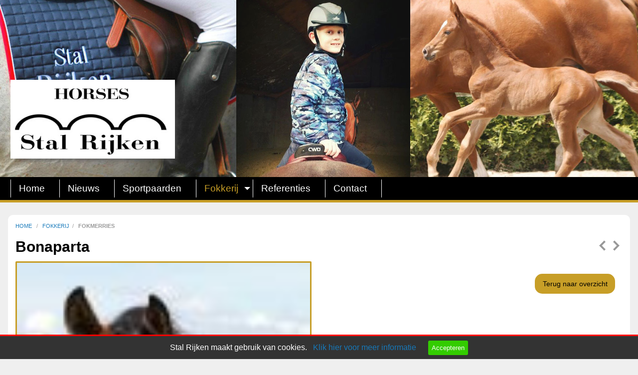

--- FILE ---
content_type: text/html; charset=UTF-8
request_url: https://www.stalrijken.com/nl/fokkerij/fokmerries/bonaparta
body_size: 4265
content:
<!DOCTYPE html PUBLIC "-//W3C//DTD XHTML 1.0 Transitional//EN" "http://www.w3.org/TR/xhtml1/DTD/xhtml1-transitional.dtd">
<html class="no-js" xmlns="http://www.w3.org/1999/xhtml" lang="nl">
<head>
<!-- head_public.html** -->
<title>Fokmerries - Stal Rijken opleiden en paardenfokkerij Lelystad - Bonaparta</title>
<link rel="shortcut icon" href="https://www.stalrijken.com/favicon.ico" type="image/x-icon" />   
<meta http-equiv="Content-Type" content="text/html; charset=UTF-8" />
<meta name="description" content="Bonaparta | FokmerriesWij fokken en leiden paarden op voor de springsport. Onze paarden worden over de hele wereld verkocht, van Europa, Amerika, Azië tot het Midden- Oosten." />
<meta http-equiv="X-UA-Compatible" content="IE=edge,chrome=1" />
<meta name="viewport" content="width=device-width, initial-scale=1.0" />
<meta name="keywords" content="Stal Rijken, Sportpaarden, Springpaarden, hippisch, Paarden, Fokkerij, Stoeterij, Lelystad" />
<meta name="robots" content="index,follow" />
<meta name="language" content="nl" />
<meta property="og:type" content="website" />
<meta property="og:url" content="https://www.stalrijken.com/nl/fokkerij/fokmerries/bonaparta" />
<meta property="og:site_name" content="Endless webdesign" />
<meta property="og:locale" content="nl_NL" />
<meta property="og:image" content="https://www.stalrijken.com/userfiles/products/nl/11/Bonaparta.jpg" />
<meta property="og:title" content="Bonaparta" />
<meta property="og:description" content="Contendro ll x Corleone Merrie, 2006" /> 
<link rel="stylesheet" type="text/css" href="https://www.stalrijken.com/foundation/css/foundation.min.css" />
<link rel="stylesheet" type="text/css" href="https://www.stalrijken.com/style/endless.min.css" />
<link rel="stylesheet" type="text/css" href="https://www.stalrijken.com/style/style.php" />
<link rel="stylesheet" type="text/css" href="https://www.stalrijken.com/plugins/magnific-popup/magnific-popup.min.css"> 
<link rel="stylesheet" type="text/css" href="https://www.stalrijken.com/style/custom.css" />
<link rel="canonical" href="https://www.stalrijken.com/nl/fokkerij/fokmerries/bonaparta">
<link rel="apple-touch-icon" href="/touch-icon-iphone.png">
<link rel="apple-touch-icon" sizes="76x76" href="/touch-icon-ipad.png">
<link rel="apple-touch-icon" sizes="120x120" href="/touch-icon-iphone-retina.png">
<link rel="apple-touch-icon" sizes="152x152" href="/touch-icon-ipad-retina.png">
<script type="text/javascript" src="https://www.stalrijken.com/js/jquery-1.12.0.min.js"></script>
<script type="text/javascript" src="https://www.stalrijken.com/js/endless.min.js"></script>
<script type="text/javascript" src="https://www.stalrijken.com/plugins/magnific-popup/jquery.magnific-popup.min.js"></script>
<!--[if lt IE 9]>
  <script src="//cdnjs.cloudflare.com/ajax/libs/html5shiv/3.6.2/html5shiv.js"></script>
  <script src="//s3.amazonaws.com/nwapi/nwmatcher/nwmatcher-1.2.5-min.js"></script>
  <script src="//html5base.googlecode.com/svn-history/r38/trunk/js/selectivizr-1.0.3b.js"></script>
  <script src="//cdnjs.cloudflare.com/ajax/libs/respond.js/1.1.0/respond.min.js"></script>
<![endif]-->
<style> 
 .sticky-container{
  z-index:999;
 }
 .sticky{
  width:100%;
 }
 body{
  background:transparent !important;
 }
</style>
</head>
<body>
 <div id="wrap">
  <div class="topright_bg"> 
<div class="topright show-for-medium"> 
  </div>
</div>
<div class="header show-for-large">
</div>
<div class="headermedium show-for-medium-only">
</div>
<div class="headersmall show-for-small-only">
</div>  
        <!-- header_image.tpl -->
<style>
#imageFadeIn  {
 /*opacity: 1;
 transition: opacity 3s;*/
    -webkit-transition-property: opacity;
    -webkit-transition-duration: 3s;
}
#imageFadeIn[data-src] {opacity: 0;} 
</style>
        <div style="background:#ffffff;">
   <img id="imageFadeIn" title="empty" alt="empty" src="https://www.stalrijken.com/headers/header_stalrijken2.jpg" data-src="https://www.stalrijken.com/headers/header_stalrijken2.jpg" style="max-width:100%;width:100%;display:block;margin-top:0px;" />
   </div>
<script>
 $(document).ready(function() {  
  [].forEach.call(document.querySelectorAll('img[data-src]'), function(img) {
   img.setAttribute('src', img.getAttribute('data-src'));
   img.onload = function() {
    img.removeAttribute('data-src');
   };
  });
}); 
</script>
    <div id="sticky-boundary">
   <div class="sticky-container" data-sticky-container>
    <div class="sticky" data-sticky data-anchor="sticky-boundary" data-margin-top="0" data-margin-bottom="0" data-options="stickyOn: small;">
     <!-- primary_menu.tpl --> 
<div class="show-for-small-only">
 <div class="title-bar" data-responsive-toggle="t-menu" data-hidefor="medium"><a href="https://www.stalrijken.com/index.php"><img class="logosmall" src="https://www.stalrijken.com/logo.png?1768488196" alt="Home" /></a>
 <button class="menu-icon dark" type="button" data-toggle></button>
 <div class="title-bar-title">Menu</div>
 </div>
    <div class="row">
     <div class="top-bar" id="t-menu">
   <div class="top-bar-left">
    <ul class="vertical small-horizontal menu" data-multi-open="false" data-responsive-menu="accordion medium-dropdown">
     <li><a title="Home" href="https://www.stalrijken.com/home">Home</a>
          </li>
     <li><a title="Nieuws" href="https://www.stalrijken.com/nieuws">Nieuws</a>
          </li>
     <li><a title="Sportpaarden" href="https://www.stalrijken.com/sportpaarden">Sportpaarden</a>
          </li>
     <li><a title="Fokkerij" href="https://www.stalrijken.com/fokkerij/fokmerries" class="active">Fokkerij</a>
      <ul class="submenu menu vertical" data-submenu>
       <li><a title="Fokmerries" href="https://www.stalrijken.com/fokkerij/fokmerries">Fokmerries</a>
               </li>
       <li><a title="Verwachte veulens" href="https://www.stalrijken.com/fokkerij/verwachte_veulens">Verwachte veulens</a>
               </li>
       <li><a title="Veulens" href="https://www.stalrijken.com/fokkerij/veulens">Veulens</a>
               </li>
       <li><a title="Jaarlingen" href="https://www.stalrijken.com/fokkerij/jaarlingen">Jaarlingen</a>
               </li>
       <li><a title="Tweejarigen" href="https://www.stalrijken.com/fokkerij/tweejarigen">Tweejarigen</a>
               </li>
       <li><a title="Driejarigen en ouder" href="https://www.stalrijken.com/fokkerij/driejarigen_en_ouder">Driejarigen en ouder</a>
               </li>
                   </ul>
          </li>
     <li><a title="Referenties" href="https://www.stalrijken.com/referenties">Referenties</a>
          </li>
     <li><a title="Contact" href="https://www.stalrijken.com/contact">Contact</a>
          </li>
    </ul>
   </div>
  </div>
 </div>
</div>
<div class="hide-for-small-only">
 <div class="title-bar ECM_topbar">
  <div class="row-top-bar">
   <div class="top-bar" id="t-menu1">
   <a href="https://www.stalrijken.com/index.php"><img id="logo" class="logo shrink" src="https://www.stalrijken.com/logo.png?1768488196" alt="Home" /></a>
       <div class="top-bar-left">
        <ul class="menu X-menu horizontal medium-dropdown" data-close-on-click-inside="false" data-responsive-menu="accordion medium-dropdown">
       <li class="ECM_toplevel"><a title="Home" href="https://www.stalrijken.com/home" >Home</a>
              </li>
       <li class="ECM_toplevel"><a title="Nieuws" href="https://www.stalrijken.com/nieuws" >Nieuws</a>
              </li>
       <li class="ECM_toplevel"><a title="Sportpaarden" href="https://www.stalrijken.com/sportpaarden" >Sportpaarden</a>
              </li>
       <li class="ECM_toplevel"><a title="Fokkerij" href="https://www.stalrijken.com/fokkerij/fokmerries" class="primary_active">Fokkerij</a>
       <ul class="submenu menu vertical ECM_sublevel" data-submenu>
        <li class="ECM_sublevel"><a title="Fokmerries" href="https://www.stalrijken.com/fokkerij/fokmerries" class="primary_active">Fokmerries</a>
                </li>
        <li class="ECM_sublevel"><a title="Verwachte veulens" href="https://www.stalrijken.com/fokkerij/verwachte_veulens">Verwachte veulens</a>
                </li>
        <li class="ECM_sublevel"><a title="Veulens" href="https://www.stalrijken.com/fokkerij/veulens">Veulens</a>
                </li>
        <li class="ECM_sublevel"><a title="Jaarlingen" href="https://www.stalrijken.com/fokkerij/jaarlingen">Jaarlingen</a>
                </li>
        <li class="ECM_sublevel"><a title="Tweejarigen" href="https://www.stalrijken.com/fokkerij/tweejarigen">Tweejarigen</a>
                </li>
        <li class="ECM_sublevel"><a title="Driejarigen en ouder" href="https://www.stalrijken.com/fokkerij/driejarigen_en_ouder">Driejarigen en ouder</a>
                </li>
                      </ul>
              </li>
       <li class="ECM_toplevel"><a title="Referenties" href="https://www.stalrijken.com/referenties" >Referenties</a>
              </li>
       <li class="ECM_toplevel"><a title="Contact" href="https://www.stalrijken.com/contact" >Contact</a>
              </li>
     </ul>
    </div>
   </div>
  </div>
 </div>
<style>
 .flatten_menuoption li a {margin-top:1px !important;}
 .X-menu li a {-webkit-transition: all 0.4s ease-in-out !important;-moz-transition: all 0.4s ease-in-out !important; }
</style> 
<script>
var logo_big = 'https://www.stalrijken.com/logo.png?1768488196';
var logo_small = 'https://www.stalrijken.com/logo.png?1768488196';
$(document).on("scroll", function(){
 if($(document).scrollTop() > 100){
  $(".logo").addClass("shrinklogo");
  $("#logo").attr("src", logo_small);
  $(".X-menu").addClass("flatten_menuoption");
 }
 else{
  $(".logo").removeClass("shrinklogo");
  $("#logo").attr("src", logo_big);
  $(".X-menu").removeClass("flatten_menuoption");
 }
});
</script>
</div>
    </div>
   </div>
     <div class="main_content"> 
    <div class="row">
     <div class="medium-12 large-12 columns">
      <!-- content.tpl -->
<div id="klein"><div itemprop="breadcrumb"><a href=/home>home </a>&nbsp; / &nbsp;&nbsp;<a href=/fokkerij/fokmerries>fokkerij</a>&nbsp; /&nbsp; &nbsp;<b>fokmerries</b></div></div>
 <!--content_tabs.tpl-->
<!--end content_tabs.tpl-->
   <!-- prod_item.tpl -->  
<!-- Go to www.addthis.com/dashboard to customize your tools --> <div class="addthis_inline_share_toolbox"></div>
<h1> Bonaparta </h1> 
 <div id="aantal1">
  <a class="trans" href="/fokkerij/fokmerries/harissa_van_het_oudehof"><img src="https://www.stalrijken.com/images/prev.png" alt="Vorige"></a>   <a class="trans" href="/fokkerij/fokmerries/akita"><img src="https://www.stalrijken.com/images/next.png" alt="Volgende"></a>  </div>
  <div class="row">
   <div class="large-6 medium-6 columns">
       <span class="prodbox2">
                      <a class="image-popup-no-margins" href="https://www.stalrijken.com/userfiles/products/nl/11/Bonaparta.jpg"><img class="thumbs radius" src="https://www.stalrijken.com/userfiles/products/nl/11/Bonaparta.jpg" title="Bonaparta" alt="Bonaparta" style="float:left;width:100%;margin-right:10px;" /></a>
                <div class="clear"></div>
              </span>
    <p></p>
   </div>
   <div class="large-6 medium-6 columns">
    <br />
        <span class="clearfix"></span>
     <a class="button medium float-right" href="https://www.stalrijken.com/fokkerij/fokmerries" rel="nofollow" style="border-radius: 15px; margin-right: 15px;">
      <span lcode="overzicht" class="translate">Terug naar overzicht</span>
     </a>
   </div>
        </div>     
     </div>
    </div>
   </div>
  </div>
    </div>
   </div>
 <div class="footertop">
 <div class="top">
    </div>
 <div class="footer1">
  <div class="container">
   <div class="large-12 medium-12 columns"> 
    <div class="footer">
      <div class="large-10 medium-10 columns">
       <!-- menu_footer.tpl -->
 <div class="column show-for-medium">
  <ul>
     <li class="colhead">
       <a class="trans" href="/home" title="Home">Home</a>
      </li>
    </ul>
  <ul>
     </ul>
 </div>
 <div class="column show-for-medium">
  <ul>
     <li class="colhead">
       <a class="trans" href="/nieuws" title="Nieuws">Nieuws</a>
      </li>
    </ul>
  <ul>
     </ul>
 </div>
 <div class="column show-for-medium">
  <ul>
     <li class="colhead">
       <a class="trans" href="/sportpaarden" title="Sportpaarden">Sportpaarden</a>
      </li>
    </ul>
  <ul>
     </ul>
 </div>
 <div class="column show-for-medium">
  <ul>
     <li class="colhead">
       <a class="trans" href="/fokkerij/fokmerries" title="Fokkerij">Fokkerij</a>
      </li>
    </ul>
  <ul>
     </ul>
 </div>
      </div>
      <div class="large-2 medium-2 columns">
       <!-- menu_social.tpl -->
 <div class="show-for-medium">
 <div style="margin-top:20px; padding 0; text-align: right; float: right;">
  <div itemscope itemtype="https://schema.org/Organization">
   <span class="small">
    <span itemprop="legalName">Stal Rijken</span><br />  
    <span itemprop="streetAddress">Meeuwenweg 23</span><br />
    <span itemprop="postalCode">8218 NE</span> <span itemprop="addressLocality"> Lelystad</span><br />
    Tel <span itemprop="telephone">+31 (0)653 908 183 </span><br />
    <span itemprop="email"><span id="e679735461">[javascript protected email address]</span><script type="text/javascript">/*<![CDATA[*/eval("var a=\"ok.hBv3iwOHmNFx-57XZLaAe9S+6E1rufbP4JM@ldRKjWUYpzV8ct0yqQ2gsnT_GDIC\";var b=a.split(\"\").sort().join(\"\");var c=\"VyYqFsnRtgV8cUy.jq0\";var d=\"\";for(var e=0;e<c.length;e++)d+=b.charAt(a.indexOf(c.charAt(e)));document.getElementById(\"e679735461\").innerHTML=\"<a href=\\\"mailto:\"+d+\"\\\">\"+d+\"</a>\"")/*]]>*/</script></span>
   </span>
  </div>
 </div>
</div>
<div class="show-for-small-only" style="margin-top:20px; padding-left: 0px; padding-right: 0px; padding-top:0px; text-align: center;">
 <div class="icon-bar two-up">
   <a  class="item" href="tel:310653908183"> <img src="/images/phone.svg" alt="Bel ons" border="0"><label>Bel ons</label></a> 
   <a  class="item" href="mailto:info@stalrijken.com"><img src="/images/fi-mail.svg" alt="Mail ons" border="0"><label>Mail ons</label></a>
 </div>
</div> 
      </div>
     </div>
    </div>
   </div>
  <div class="bottom-container">
   <div class="copyright">
        <!-- copyright.tpl -->
  <div class="copyright"> Copyright  &#169; 2026 | <a href="https://www.endlesscms.nl" rel="nofollow" target="_blank">Endless CMS</a> Versie 4.12 |  <a class="trans" href="https://www.stalrijken.com/privacy">Privacybeleid </a>   <a class="trans" href="https://www.stalrijken.com/sitemap"><img src="https://www.stalrijken.com/icon/sitemap.png" alt="Sitemap"></a>
 <div class="social_menu hide-for-small float-right">
  <ul>
       <li> <a class="trans" href="/contact" target="_blank" title="Mail Ons"><img alt="Mail Ons" src="/icon/mail.png" border="0" /></a> </li>   
       <li> <a class="trans" href="/privacy" target="_blank" title="Privacybeleid"><img alt="Privacybeleid" src="/icon/privacy.png" border="0" /></a> </li>   
       <li> <a class="trans" href="https://www.youtube.com/user/stalrijken/videos" target="_blank" title="Bekijk ons Youtube kanaal"><img alt="Bekijk ons Youtube kanaal" src="/icon/youtube.png" border="0" /></a> </li>   
     </ul>
 </div>
</div>
   </div>
  </div>
 </div>
</div>
<script src="/js/cookiechoices.js"></script>
<script>
  document.addEventListener('DOMContentLoaded', function(event) {
    cookieChoices.showCookieConsentBar(' Stal Rijken maakt gebruik van cookies. ',
        'Accepteren', 'Klik hier voor meer informatie', '/privacy');
  });
</script>
<script src="https://www.stalrijken.com/foundation/js/foundation.min.js" type="text/javascript"></script>
<script src="https://www.stalrijken.com/foundation/js/app.js" type="text/javascript"></script>     
 <!--<script src="https://www.stalrijken.com/js/rem.js" type="text/javascript"></script>-->
 <script src="https://www.stalrijken.com/js/init.js" type="text/javascript"></script>
 <!-- Layout 3 --><!-- een kolom -->
</body>
</html>

--- FILE ---
content_type: text/css
request_url: https://www.stalrijken.com/style/endless.min.css
body_size: 7953
content:
.no-js [data-responsive-menu] ul{display:none;}
.no-js [data-responsive-toggle]{display:none;}
html, body{height:100%;background-color:#efefef !important;background-position:center top!important;text-align:left;font-family:'Open Sans', sans-serif !important;font-size:12pt !important;line-height:1.6em !important;color:#333 !important;}
body{margin:0 auto;padding:0;}
html{overflow:-moz-scrollbars-vertical;}
html{overflow-y:scroll;}
p{text-align:left;padding:0px;font-size:12pt;line-height:1.6em;}
#wrap{min-height:100%;}
.main_content{position:relative;margin:25px auto;max-width:78rem;padding:10px 0px 10px 0px;min-height:450px;background-color:#fff !important;z-index:1;text-align:left;border-radius:10px}
.main_content_a{position:relative;margin:0px auto;width:auto;max-width:78rem;overflow:visible;padding:10px 0px 160px 0px;min-height:100%;background-color:#fff !important;z-index:90}
.main_content_home{position:relative;margin:10px auto;width:auto;max-width:78rem;overflow:visible;padding:0px 0px 0px 0px;min-height:100%;background-color:#fff !important;z-index:1;text-align:left;}
.header{max-width:78rem;margin:0 auto;height:0px;}
.headermedium{max-width:78rem;margin:0 auto;height:5px;}
.headersmall{max-width:375px;}
.topright_bg{background-color:#ccc !important;}
.topright{max-width:76rem;width:100%;height:0px;margin:0 auto;font-weight:bold;font-size:11pt;padding:0px;}
.topright a{color:#000;text-decoration:none;}
.topright a:hover{color:#395985;text-decoration:none;}
.topright a.selected{color:#ccc;}
.topright ul li{float:right;display:inline;list-style-type:none;padding:0 0 0 0;margin:-22px 0 0 0;}#topright li{width:45px;}
.phone{padding:0px 2px 2px;}
.phone a{color:#000;text-decoration:none;font-weight:bold;}
.search ul li{float:right;display:inline;list-style-type:none;padding:0 0 0 0;margin:0 0 0 0 !important;}
.logo{position:relative;max-width:330px;width:100%;margin:-200px 0 0 0;padding:0 0 0;float:left;z-index:10;-webkit-transition:all 0.4s ease-in-out;-moz-transition:all 0.4s ease-in-out;
-webkit-box-shadow: 7px 7px 10px -5px rgba(79,79,79,1);
-moz-box-shadow: 7px 7px 10px -5px rgba(79,79,79,1);
box-shadow: 7px 7px 10px -5px rgba(79,79,79,1);}
.shrinklogo{max-width:125px;padding:3px 0px 0px 0px;}
.logomedium{position:relative;max-width:150px;padding:8px 0px 0px 5px;}
.logosmall{position:relative;max-width:120px;padding:0px 5px 0px 3px;float:left;}
.has-form .search{height:28px;}
.row-top-bar{width:100%;border-bottom:5px solid #ba9017 !important;}
@media only screen and (min-width:55rem){.top-bar .menu li:first-child{border-left:1px solid #999;}
.top-bar .menu li:not(:last-child){border-right:1px solid #999;}
.top-bar .menu li:last-child{border-right:1px solid #999;}
}
.top-bar .menu .search li:first-child{border-left:0px solid #fefefe!important;}
.top-bar{padding:5px !important;max-width:78rem !important;margin:0 auto !important;}
/*.top-bar, .top-bar ul{margin-top:0.2rem !important;}*/
.top-bar ul li.primary_active > a:hover{background:#ba9017 !important;color:#fff !important;}
.top-bar ul li > a{padding-right:1.8rem!important;font-size:1.2rem !important;}
.top-bar.expanded .title-area{background:#006798;}
.top-bar.expanded .toggle-topbar a{color:#006798;}
.title-bar{padding:0 !important;text-align:right !important;}
.title-bar-title{color:#333 !important;}
.is-dropdown-submenu{border:0px solid #cacaca !important;margin-top:0px !important;z-index:100;}
.top-bar ul li.is-submenu-item.is-dropdown-submenu-item a{font-size:16px !important;text-transform:none !important;border-bottom:1px solid #fff !important;padding:10px 5px !important;}
.menu{margin-left:0;}
.hide-for-small-only{background-color:#ccc;}
.menu_hor{margin:0;margin-top:0px;list-style-type:none;}
.menu_hor.vertical > li{display:block;}
.menu_hor > li{display:table-cell;vertical-align:middle;}
.menu_hor > li > a{display:block;padding:0.4rem;}
.menu_hor.medium-horizontal > li{display:table-cell;}
.menu_hor.medium-horizontal > li .active{background:#fff !important;}
.menu_hor.medium-horizontal > li a:hover{background:#666 !important;}
.menu > li > a{line-height:1.6 !important; padding: 0.2rem 1rem;}
.is-dropdown-submenu{background:#ba9017 !important;}
.thumb{margin-right: 10px; float:left;display:inline-block;border:5px solid #FFF;max-width:100%;box-shadow:0 0 0 1px rgba(0,0,0,.2);transition:all 200ms ease-out}
.thumb:focus,.thumb:hover{box-shadow:0 0 6px 1px rgba(0,140,186,.5)}
.thumb.radius{border-radius:3px}
.thumbs {border:3px solid #c79e27;}
.thumbs.radius{border-radius:2px}
time.icon span{position:absolute;font-size:10px;color:#000;margin-top:34px;text-align:center;width:100%;}
time.icon{font-size:10px;display:block;position:relative;width:58px;height:52px;background-color:#fff;border-radius:4px;box-shadow:1px 1px 0px #ccc;overflow:hidden;margin-top:-50px;margin-bottom:10px;}
time.icon strong{position:absolute;top:0;padding:0.1em 0;color:#fff;background-color:#c79e27;border-bottom:1px dashed #666;width:100%;text-align:center;}
time.icon em{position:absolute;margin-top:24px;color:#000;text-align:center;width:100%;font-style:normal !important;}
.bw{-webkit-transition:all 0.5s ease;-moz-transition:all 0.5s ease;-o-transition:all 0.5s ease;-ms-transition:all 0.5s ease;transition:all 0.5s ease;-webkit-filter:grayscale(100%);filter:grayscale(100%);}
.bw:hover{-webkit-filter:grayscale(0%);filter:grayscale(0%);}
@media only screen and (max-width:55rem){.menu{margin-top:0 !important;}
.menu > li > a{border-bottom:1px solid #fff;}
.top-bar, .top-bar ul{margin-left:0!important;}
.top-bar, .top-bar ul{background-color:#c79e27 !important; color:#fff!important;}
.top-bar, .top-bar a{color:#fff!important;}
.top-bar, .top-bar a:hover{background-color:#000 !important; color:#fff!important;}
.logosmall{margin-top:0px !important;}
.title-bar{background:#fff !important;padding:0.5rem !important;}
}
.dropdown.menu > li.opens-right > .is-dropdown-submenu{text-align:left;}
.button.radius, .button.radius{border-radius:3px;}button.round, .button.round{border-radius:1000px;}
.button.small{font-size:0.75rem;margin:0.1rem;}
.divider{border-left:1px solid #38546d;height:30px;right:5px;top:3px;}
.tabs-panel{padding:0.2rem !important;}
.tabs{background:#f4f2f3!important;}
.footer1{width:100%;background-color:#174280;position:relative;margin-top:0px;min-height:165px;clear:both;overflow:hidden;z-index:110;border-top:3px solid #000;}
.footertop .top {background:url("../back/footer_bg.png")no-repeat scroll left center transparent;
max-width:78rem;margin:-11px auto; min-height:39px;z-index:115;position: relative;}
.footer1 .container{margin:0 auto; max-width:78rem;min-height:165px;padding:0 0 0 0;}
.footer1 .bottom-container{width:100%;background-color:#333;padding:5px 10px 0px 10px;height:40px;line-height:30px;}
.footer1 .copyright{margin:0 auto;text-align:center;width:100%;color:#ccc;font-size:0.9em;max-width:80rem;}
.footer1 .copyright a{color:#eee;}
.footer1 .copyright a:hover{color:#FFF;text-decoration:underline;}
.footer1 .small{text-align:left;line-height:1.4em;font-family:arial, verdana;font-size:13px;color:#fff !important;}
.footer1 .small a{color:#333 !important;}
.footer1 .small a:hover{color:#ccc !important;text-decoration:underline;}
.footer1 .footer .column{float:left;margin-left:-30px;margin-right:10px;margin-top:15px;text-align:left;}
.footer1 .footer .colhead{width:175px;color:#ffffff;font-size:15px;line-height:1.2em}
.footer1 .footer .column ul{margin:0;padding:0;}
.footer1 .footer .column ul li{margin-bottom:3px;list-style:none;line-height:1.0em !important;}
.footer1 .footer .column a{background:url("../images/header-li-bullet.png") no-repeat scroll left center transparent;color:#333;font-size:14px;padding-left:25px;text-decoration:none;}
.footer1 .footer .column a:hover{text-decoration:underline;}
.footer1 .social_menu{margin:0 auto;max-width:80rem;}
.footer1 .social_menu ul li{float:right;display:inline;list-style-type:none;padding:0 0 0 0;margin:0px 5px 0 0;}
.footer1 .social_menu .colhead{color:#0f75bc}
.footer1 .social_menu li{width:40px;}
.icon-bar{width:100%;font-size:0;display:inline-block;background:#000}
.icon-bar>*{text-align:center;width:25%;margin:0 auto;display:block;float:left}.icon-bar>* i,.icon-bar>* img{display:block;margin:0 auto}
.icon-bar>* i{vertical-align:middle}.icon-bar.label-right>* i,.icon-bar.label-right>* img{margin:0 .0625rem 0 0;display:inline-block}
.icon-bar.label-right>* i+label,.icon-bar.label-right>* img+label{margin-top:0}.icon-bar.label-right>* label{display:inline-block}
.icon-bar.vertical.label-right>*{text-align:left}.icon-bar.small-vertical,.icon-bar.vertical{height:100%;width:auto}
.icon-bar.small-vertical .item,.icon-bar.vertical .item{width:auto;margin:auto;float:none}@media only screen and (min-width:40.063em){.icon-bar.medium-vertical{height:100%;width:auto}
.icon-bar.medium-vertical .item{width:auto;margin:auto;float:none}}@media only screen and (min-width:64.063em){.icon-bar.large-vertical{height:100%;width:auto}
.icon-bar.large-vertical .item{width:auto;margin:auto;float:none}}.icon-bar>*{font-size:1rem;padding:1.25rem}
.icon-bar>* i+label,.icon-bar>* img+label{margin-top:.0625rem}.icon-bar>* i{font-size:1.875rem}
.icon-bar>* img{width:1.875rem;height:1.875rem}.icon-bar>* i,.icon-bar>* label{color:#fff}
.icon-bar>a:hover{background:#c79e27}.icon-bar>a:hover i,.icon-bar>a:hover label{color:#FFF}
.icon-bar .item.disabled{opacity:.7;cursor:not-allowed;pointer-events:none}
.icon-bar .item.disabled>*{opacity:.7;cursor:not-allowed}
.icon-bar.two-up .item{width:50%}.icon-bar.two-up.small-vertical .item,.icon-bar.two-up.vertical .item{width:auto}@media only screen and (min-width:40.063em){.icon-bar.two-up.medium-vertical .item{width:auto}}@media only screen and (min-width:64.063em){.icon-bar.two-up.large-vertical .item{width:auto}}
hr.style-one{padding:0;height:medium;background:#ccc;color:#ccc;text-align:center;margin-top:50px;margin-bottom:50px;}
hr.style-one:after{content:"";display:inline-block;position:relative;top:-1.5em;font-size:1.5em;padding:19px 1.75em;background:#fff url(../images/ruler-icon.png) no-repeat scroll center;background-size:58px 38px;height:38px;}
.rformbox{float:left;max-width:350px;padding:10px;margin-right:5px;margin-bottom:10px;}
.contact_form{float:left;min-width:100%;}
.contact_velden{float:left;width:300px;letter-spacing:1px;line-height:1.4em;font-size:14px;color:#666666;font-weight:bold;}
.contact_velden_small{float:left;width:300px;letter-spacing:1px;font-size:10px;color:#666666;font-weight:bold;}
#map-wrap{overflow:hidden;padding-bottom:10px;padding-top:10px;}
.map{position:relative;padding-bottom:400px;padding-top:0px;height:400px;overflow:hidden;}
.map iframe{position:absolute;top:0;left:0;width:100%;height:100%;}
.info{float:left;width:100%;max-width:78rem;margin-bottom:10px;padding:10px;background:#f3f2f1;border-radius:4px;border:1px solid #d4d2d2;}
#headbg{max-width:800px;}
.imgbg{padding-top:56.25%;background-size:cover;-moz-background-size:cover;background-position:center;}
.introtable{width:100% !important;margin-bottom:0px !important;border:0px !important;}
.introtable thead > tr > th,.introtable tbody > tr > th,.introtable tfoot > tr > th,.introtable thead > tr > td,.introtable tbody > tr > td,.introtable tfoot > tr > td{padding:2px !important;border-top:0px solid #ddd !important;color:#333 !important;line-height:1.3em !important;}
table{max-width:100%;background-color:transparent;}th{text-align:left;}
.table{width:100%;margin-bottom:20px;}
.table thead > tr > th,.table tbody > tr > th,.table tfoot > tr > th,.table thead > tr > td,.table tbody > tr > td,.table tfoot > tr > td{padding:8px;line-height:1.428571429;vertical-align:top;border-top:1px solid #ddd;}
.table thead > tr > th{vertical-align:bottom;border-bottom:2px solid #ddd;}
.logotext{display:none}.hide{visibility:hidden}
.productsheet a{color:#7d1418;font-size:24px;font-weight:bold;text-transform:uppercase;border:2px solid #99cc33;padding:10px 20px 10px 20px;border-radius:2px}
.productsheet a:hover{color:#7d1418;border:2px solid #7d1418;}
#aantal{float:left;margin:0px 0px 0px 12px;}#aantal1{float:right;margin:-45px 0px 0px 0px;font-size:10px;}#aantal2{float:right;margin:-35px 10px 0px 0px;}
.li-menu{background:#f0f0f0 !important;border:1px solid #dcdcdc;border-radius:5px;display:block;margin-top:0px;text-align:left;padding:15px;margin-bottom:-15px;box-shadow:0 0 5px rgba(0,0,0,0.1);}
.li-menu .head{padding:10px 0px 10px 10px;color:#FFF;background:#f0f0f0;font-weight:bold;word-wrap:break-word;display:block;}
.li-menu a.menuitem{background:url(../images/sq-bullet-gr.png) no-repeat scroll left center transparent !important;display:block;padding:15px 0px 15px 20px;text-decoration:none;font-size:12pt;font-weight:normal;border-bottom:1px solid #dcdcdc;color:#666;width:100%;position:relative;overflow:hidden;text-transform:none;text-align:left;}
.li-menu a.menuitem.active{background:url(../images/sq-bullet-z.png) no-repeat scroll left center transparent !important;color:#000 !important;}
.li-menu a.menuitem .statusicon{position:absolute;top:8px;right:8px;border:none;}
.li-menu a.menuitem:hover{background:url(../images/sq-bullet-z.png) no-repeat scroll left center transparent !important;color:#666;}
.li-menu .submenu{float:left;width:100%;display:block;color:#000;text-align:right;overflow:hidden;}
.li-menu .submenu ul{list-style:none;margin:0px 0px 0px -16px;list-style-position:outside}
.li-menu .submenu ul li{display:block;margin:0px 0px 0px 0px;}
.li-menu .submenu ul li a{display:block;padding:7px 0px 7px 20px;text-decoration:none;text-transform:uppercase;font-size:10pt;font-family:"Arial";font-weight:bold;color:#000;background:#cde0f8;max-width:100%;border-bottom:1px solid #fff;}
.li-menu .submenu ul li a:hover{color:#333;background:#ccc;text-decoration:none;}
.li-menu .submenu ul li a.visited{text-decoration:none;color:#ff0000;}
.li-menu .submenu ul li a.selected{color:red;}
html>body .li-menu .submenu ul li{margin:0px 0px 0px 0px;text-align:left;list-style-position:outside}
.accordion{background:#f0f0f0 !important;}
.accordion li a:hover{background:#000 !important;}
.bg{z-index:800;margin-top:-163px;position:relative;height:230px;}
.fg{z-index:900;position:relative;width:163px;height:147px;background-image:url(../images/arrow_right.png);margin:0px 0px 0px 60px;padding:20px;}
.sitemap ul{text-align:left;vertical-align:top;}
.sitemap ul li{text-align:left;font-size:12pt;text-transform:none;line-height:1.6em;list-style:none;}
.sitemap a{background:url("../images/header-li-bullet.png") no-repeat scroll left center transparent;color:#666 !important;}
.sitemap a:hover{color:#000 !important;}
ul.list{margin:0px 0px 0px 0px;padding:0px 0px 5px 0px;list-style:none;}
ul.list a{text-decoration:none;list-style:none;color:#fff;}
ul.list:hover{text-decoration:none;list-style:none;color:#000;}
ul li.list{list-style:none;}
ol{counter-reset:li;list-style:none;*list-style:decimal;padding:0 !important;margin-bottom:0 !important;text-shadow:0 1px 0 rgba(255,255,255,.5) !important;}
ol ol{margin:0 0 0 0;}
.rounded-list a{max-width:500px;position:relative;display:block;padding:.5em .4em .5em 2em;margin:.5em 0;background:#fff;color:#444;text-decoration:none;border-radius:.3em;transition:all .3s ease-out;}
.rounded-list a:hover{background:#a5e9cc;}
.rounded-list a:hover:before{transform:rotate(360deg);}
.rounded-list a:before{content:counter(li);counter-increment:li;position:absolute;left:-1.3em;top:50%;margin-top:-1.3em;background:#0372AD;height:2.5em;width:2.5em;line-height:2em !important;border:.3em solid #fff;text-align:center;font-weight:bold;border-radius:2em;transition:all .3s ease-out;color:#fff;font-size:14pt !important;}
.mnews a{color:#fff !important;}
.mnews:hover{color:#000!important;}
.lees p{text-decoration:none;text-align:left}
.lees{text-decoration:none;text-align:left}
.lees_sm{padding:15px;}
.lees ul{margin:0px 0px 0px 0px;padding:0 0 5px 20px;}
.lees ul li{background:url("../images/header-li-bullet.png") no-repeat scroll left center transparent;padding-left:15px;list-style:none;}
.leesintro{text-decoration:none;text-align:left;padding:0px 0px 0px 0px;color:#333;}
.leesintro p{text-decoration:none;text-align:left;padding:0px 0px 0px 0px;color:#333;}
.leesintro ul li{text-decoration:none;text-align:left;line-height:1.4em;padding:0px 0px 0px 0px;}
#lees{text-decoration:none;text-align:left;padding:0px 0px 0px 17px;}
#lees a:link{text-decoration:none;color:#999}
#lees a:visited{text-decoration:none;color:#999}
#lees a:hover{text-decoration:none;color:#000}
#klein{margin:0 0 0.5rem 0;font-size:0.6875rem;font-family:arial, verdana;text-decoration:none;text-transform:uppercase;text-align:left;color:#999999}
#klein a:link{font-size:0.6875rem;text-decoration:none;}
#klein a:visited{font-size:0.6875rem;text-decoration:none;}
#klein a:hover{font-size:0.6875rem;text-decoration:none;color:#000}
#kleinr{padding:0px 25px 0px 0px;font-size:7pt;font-family:arial, verdana;text-decoration:none;text-align:right;float:right;}
#kleinr a:link{font-size:7pt;text-decoration:none;color:#999}
#kleinr a:visited{font-size:7pt;text-decoration:none;color:#999}
#kleinr a:hover{font-size:7pt;text-decoration:none;color:#000}
.kleinl{padding:0px;font-size:11pt;font-family:'Ubuntu', sans-serif;font-weight:700;text-decoration:none;text-align:left;float:left;width:150px;}
.kleinr{padding:0px;font-size:11pt;font-family:'Ubuntu', sans-serif;text-decoration:none;text-align:left;float:left;}
.klein{line-height:1.4em;font-size:8pt;font-family:verdana;text-decoration:none;text-align:left;color:#999}
.klein a:link{font-size:8pt;text-decoration:underline;color:#999}
.klein a:visited{font-size:8pt;text-decoration:underline;color:#999}
.klein a:hover{font-size:8pt;text-decoration:underline;color:#000}
.maps{line-height:1.4em;font-size:8pt;font-family:verdana;text-decoration:none;text-align:left;color:#999}
#r{color:#2c74cc;font-weight:bold;}
.r{color:#2c74cc;font-weight:bold;}
.maint{background-color:#ffffff;padding:5px;}
.clearfooter{height:150px;clear:both;}
#iconright{clear:both;float:right;font-family:arial, verdana;font-size:9px;color:#cccccc;margin:15px 0 0 0;}
.smalltop{line-height:1.4em;font-family:arial, verdana;font-size:10px;color:#d5dadb!important;}
.smalltop a{color:#d5dadb;}
.smalltop a:hover{color:#cccccc;}
.req input{border:2px solid #0f75bc}
.invul{font-weight:normal;font-size:13px;border:1px solid #bbb;background-color:#fff;width:270px;margin:1px;padding:0px;float:left;height:20px;}
.req input{border:2px solid #0f75bc}
textarea.invul{font-size:12px;border:1px solid #bbb;background-color:#fff;width:270px;height:60px;}
.customprodtips{margin-bottom:15px;border-radius:3px;border:0px solid #d4d2d2;width:100%;padding:10px;}
.rcatalogbox{max-width:100%;padding:10px;overflow:hidden;margin-left:-10px}
.rbox{float:left;padding:10px;margin-right:30px;margin-bottom:15px;}
.rbox{border-radius:2px;background-color:#f8f8f8;border:1px solid #d4d2d2;}
.box{background:#f3f2f1;border-radius:3px;border:1px solid #d4d2d2;padding:10px;max-width:78rem;margin-bottom:10px;}
.boxp{background:#f3f2f1;border-radius:0px;border:0px solid #d4d2d2;padding:0px;max-width:78rem;margin-bottom:10px;}
.boxcontent{padding:10px 10px 10px 10px;}
.tipbox{width:175px;}
.links{text-align:left}
.prodbox{font-size: 12px;margin-right:15px;margin-bottom:10px;margin-top:10px;border-radius:1px;background-color:#F3F2F1;border:1px solid #d4d2d2;width:100%;padding:10px;display:inline-block;min-height:300px;}
.nieuwsbox{border-radius:0px;border-bottom:2px solid #c79e27;margin-bottom:1rem;padding:15px 10px 0px 0px;}
.nieuwsbox ul{list-style-position:inside!important;}
.sub-nav{margin-bottom:0 !important;padding-top:0.25rem;}
.inhoudbox{width:490px;}
.trans img{filter:alpha(opacity=70);-moz-opacity:0.7;opacity:0.7;-khtml-opacity:0.7;}
.trans:hover img{filter:alpha(opacity=100);-moz-opacity:1.0;opacity:1.0;-khtml-opacity:1.0;}
.trans2 img{background:#464646;filter:alpha(opacity=80);-moz-opacity:0.8;opacity:0.8;-khtml-opacity:0.8;}
.trans2:hover img{filter:alpha(opacity=100);-moz-opacity:1.0;opacity:1.0;-khtml-opacity:1.0;}
.trans1 img{filter:alpha(opacity=100);-moz-opacity:1.0;opacity:1.0;-khtml-opacity:1.0;}
.trans1:hover img{background:#041F26;filter:alpha(opacity=80);-moz-opacity:0.8;opacity:0.8;-khtml-opacity:0.8;}
h1{font-family:'Open Sans', sans-serif !important;font-size:30px !important;font-weight:700;color:#333 !important;text-align:left !important;}
h2{font-family:'Open Sans', sans-serif !important;font-size:26px !important;font-weight:700;color:#333 !important;text-align:left !important;}
h3{font-family:'Open Sans', sans-serif !important;font-size:22px !important;font-weight:700;color:#333 !important;text-align:left !important;}
h4{font-family:'Open Sans', sans-serif !important;font-size:18px !important;font-weight:700;color:#333;text-align:left !important;}
h5{font-family:'Open Sans', sans-serif !important;color:#006798 !important;}
h6{font-family:"arial", sans-serif;}
#toTop{background:url("../images/ui.totop.png") no-repeat scroll left top rgba(0, 0, 0, 0);border:medium none;bottom:30px;display:none;height:51px;overflow:hidden;position:fixed;right:10px;text-decoration:none;text-indent:100%;width:51px;z-index:120;}
#toTopHover{background:url("../images/ui.totop.png") no-repeat scroll left -51px rgba(0, 0, 0, 0);display:block;float:left;height:51px;opacity:0;overflow:hidden;width:51px;z-index:120;}
#toTop:active, #toTop:focus{outline:medium none;z-index:120;}
.login{background:url(../images/login.png);border:none;width:95px;height:30px;display:block;cursor:pointer;}
.Btn{width:95px;height:30px;cursor:pointer;margin-right:5px;margin-top:-5px;}
.Btn:hover,.Btn:active{background-position:bottom left;}
.loginbox{background:url(../images/loginbk.png);border:none;width:426px;height:203px;display:block;}
#button_ver{margin:5px -10px 0px -20px;max-width:115%;}
#button_ver ul{text-align:left;list-style:none;}
#button_ver li{display:block;max-width:100%;padding:5px 0px 0px 1px;text-align:left;text-decoration:none;border-bottom:1px solid #fff;background-color:#00a997;height:38px;}
#button_ver li a{display:inline-block;font-family:Arial;font-size:16px;color:#000;text-decoration:none;width:100%;list-style:none;}
html>body #button_ver li a{width:250px;text-align:left;list-style:none;}
#button_ver li:hover{display:block;color:#fff;background-color:#039585;max-width:100%;}
#button_ver li a.selected{color:#fff;}
#button_hor{margin:0px;padding:1px;width:100%;list-style:none;background-color:#e9e9e9;height:35px;border-bottom:2px solid #999;}
#button_hor ul{list-style:none;padding:0 0 0 0;margin:0 0 0 0;}
#button_hor li{float:left;font-size:12pt;font-family:Verdana, arial;font-weight:normal;margin:0;padding:0;list-style:none;}
#button_hor a{display:block;list-style:none;float:left;margin-left:0px;padding:2px 10px 5px 5px;text-decoration:none;}
#button_hor a:hover{color:#000000;list-style:none;background-color:#ffffff;}
#button_hor li a.selected{color:#fff;background-color:#000;list-style:none;}
html>body #button_hor li a{text-align:left;}
#button_hor li a.open{color:#ffffff;border-bottom:0px solid #cccccc;}
#button_hor li select{vertical-align:3px;}
#subnav1{float:right;display:block;padding:1px 6px 3px 6px;border:1px solid #fff;text-decoration:none;color:#fff;font-size:13px;font-family:"Arial";font-weight:bold;background-color:#005591;text-align:center}
.subnav1 a{list-style:none;color:#000;}
a.subnav1.active{list-style:none;background-color:#999;color:#fff;}
#subnav ul{list-style:none;padding:0px 0 0 0px;margin:0;}
#subnav ul li{list-style:none;float:left}
#subnav input{float:left;display:block;padding:4px 5px 4px 5px;border:1px solid #fff;text-decoration:none;color:#fff;font-size:13px;font-family:"Arial";font-weight:bold;background-color:#005591;text-align:center}#subnav a{float:left;display:block;padding:4px 5px 4px 5px;border:1px solid #fff;text-decoration:none;color:#fff;font-size:13px;font-family:"Arial";font-weight:bold;background-color:#005591;text-align:center}#subnav a:hover{color:#000;border:1px solid #fff;border-right-width:1px;background-color:#fff}#subnav a.selected{border:1px solid #fff;border-right-width:1px;color:#000;background-color:#fff}#subnav2{margin:2px 0px 0px 0px;display:block;padding:0px 0px 0px 0px;text-decoration:none;color:#000;font-size:13px;font-family:"Arial";font-weight:bold;}
.hoverTable{width:100%;border-collapse:collapse;}
.hoverTable td{padding:4px !important;border:#d4d2d2 1px solid;}
.hoverTable tr{cursor:pointer!important;cursor:hand!important;}
.hoverTable tr:hover{background-color:#c79e27;}
.hoverTable a:hover{color:#fff;}
.checkBOX{width:20px;height:20px;margin-top:5px;}
.radioBOX{width:20px;height:20px;margin-top:5px;}
[type='checkbox'], [type='radio']{margin:0 0 0.5rem !important;}
[type='search']{height:2rem !important;margin:0.2rem 0 0.3rem !important;padding:0.5rem !important;border:1px solid #999 !important;font-size:0.75rem;}
.kopje{text-align:left;padding:0px 0px 0px 2px;font-family:"arial", sans-serif;font-size:10pt;color:#333;font-weight:bold;line-height:1.6em;}
.opt1{background-color:#E3E4FA;font-weight:bold;}
.opt2{font-size:6pt;}
.pulldown{font-family:"Trebuchet MS", sans-serif;padding:2px;font-size:11px;width:36px;height:27px;}
.pulldown_wide{font-family:verdana;font-size:10px;width:32px;color:#000;height:24px;padding:1px;}
a:focus, a:active{outline:0 none;-moz-outline:0 none;}
#verstuur{margin:450px 0 0 0;text-align:left;padding:0px 0px 0px 0px;}
.slider-container{margin:-2px auto;z-index:60;}
.navbar{overflow:hidden}
#main td{font-size:12px;}
#main li{font-size:12px;}
.req input{border:2px solid #0f75bc}
#menumgr td, input, select{font-family:arial;font-size:11px;}
#menumgr th{font-family:arial;font-weight:bold;font-size:10px;}
#menumgr input, select{width:100%;}
#menumgr input[type=image]{width:16px;}
#main td{font-size:12px;}
#main li{font-size:12px;}
#main td{font-size:12px;}
#main li{font-size:12px;}
#link{color:#FFFFFF;}
fieldset{border:1px solid #666666;border-radius:5px;padding:5px;}
.desSlideshow{background-image:url(/images/loading.gif);background-position:center center;background-repeat:no-repeat;}
.desSlideshow .switchBigPic,.desSlideshow .nav{display:none;}
#picturealbum ul{width:100%;list-style:none;margin:0px;padding:0px;}
#picturealbum ul li{float:left;list-style:none;}
#picturealbum ul li div{text-align:center;}
.placeHolder div{background-color:white!important;border:dashed 2px black !important;}
.prod-grid{list-style:none !important;margin:0 !important;padding:0 !important;}
.prod-pict-grid{list-style:none !important;margin:0 !important;padding:0 !important;}
.prod-pict-grid li{}
ul.tmpl_list{width:100%;list-style-type:none;text-align:center !important;}
ul.tmpl_list li{text-align:center !important;float:left;display:block;margin:4px;padding:4px;}
.callout.success{background-color:#69971f;}
.callout.success h4{color:#fff !important;}
.callout{text-align:center !important;color:#fff !important;}
body.is-reveal-open{overflow:visible;}
.reveal-overlay{overflow-y:hidden;}
.reveal{height:90%;overflow-y:auto;}
.reveal_header{padding:10px;color:#fff;font-size:1.2rem;height:50px;background:#5231ad;}
.reveal_subheader{font-size:0.9rem;}
.reveal_subheader span{margin:0 10px;}
.reveal_image{margin:10px 0;}
.reveal_image img{}
.reveal_short{font-weight:bold;}
.reveal_text{}
.reveal hr{margin:0px;}
.close-button{color:#ffffff;top:1.3rem !important;right:1.6rem !important;}
@media only screen and (max-width:40em){.reveal{height:90vh;max-height:90vh;min-height:90vh;}
}
.time_box{display:table-cell;vertical-align:top;}
.tabs-nolink-title > a{padding:1.25rem 1.5rem;line-height:1;color:#1779ba;}
.tabs-nolink-title > a:focus, .tabs-nolink-title > a[aria-selected='true']{background:#e6e6e6;color:#1779ba;}
span.imgswap4{background-image:url("/images/sharethis_over.png");background-repeat:no-repeat; display:block;}span.imgswap4:hover img{visibility:hidden;} 
span.imgswap5{background-image:url("/images/nieuws_twitter_over.png");background-repeat:no-repeat;display:block;}span.imgswap5:hover img{visibility:hidden;} 
span.imgswap6{background-image:url("/images/nieuws_facebook_over.png");background-repeat:no-repeat;display:block;}span.imgswap6:hover img{visibility:hidden;} 
span.imgswap7{background-image:url("/images/nieuws_linkedin_over.png");background-repeat:no-repeat;display:block;}span.imgswap7:hover img{visibility:hidden;} 
.delen li{float:left; display:inline; max-width: 150px;padding:0px; margin-right:5px; margin-bottom:0px; height: 30px;}
#cookieChoiceDismiss{text-align:center;vertical-align:middle;border:1px solid transparent;border-radius:3px;padding:0.5em 0.5em;margin:0 0 1rem 0;font-size:0.8rem;background-color:#33cc00;color:#fff;}
#cookieChoiceInfo{color: #fff;background-color: #333;}
.button-group { margin-left: 15px;}
.hometips{background: black;width: 100%;padding: 10px 10px 10px 10px;border-radius:10px;}
.nieuws {position: relative; margin: 0px 0px 25px auto; max-width: 78rem; padding: 10px 0px 10px 0px; background-color: #fff !important; z-index: 1; text-align: left; border-radius: 10px; padding-left: 15px; padding-right: 15px;}
.contactons {border-radius: 10px; background-color: #c79e27; padding-top: 10px; padding-bottom: 10px; margin-top: 25px;}
.usynlig{display:none;}

--- FILE ---
content_type: text/css;charset=UTF-8
request_url: https://www.stalrijken.com/style/style.php
body_size: 583
content:
body{
	font-family:Open Sans,sans-serif !important;
	font-size:12pt !important;
	font-weight:normal !important;
	color:#333333 !important;
}  
.button{
	background:#C79E27 !important;
	color:#000000!important;
}
.button:hover{
	background:#000000 !important;
	color:#FFFFFF!important;
} 
.button.excl{
	background:#000000 !important;
	color:#FFFFFF!important;
}
.button.excl:hover{
	background:#C79E27 !important;
	color:#000000!important;
}
.button.light{
	background:#EFEFEF !important;
	color:#464646!important;
}
.button.light:hover{
	background:#4BB8E2 !important;
	color:#FFFFFF!important;
} 
.row-top-bar{
	border-bottom-color:#C79E27 !important;	
}
.topright_bg{
	background:#FFFFFF !important;
}
.topright{
	color:#FFFFFF !important;
}
.topright > a{
	color:#FFFFFF !important;
}
.topright > a:hover{
	color:#FF430A !important;
}
/* navigatie divider */
@media only screen and (min-width: 55rem) {
	.top-bar .menu li:first-child { border-left: 1px solid #FFFFFF !important;}
	.top-bar .menu li:not(:last-child) { border-right: 1px solid #FFFFFF !important;}
	.top-bar .menu li:last-child { border-right: 1px solid #FFFFFF !important;}
}
.ECM_topbar{
	background:#000000 !important;
	color: !important;
}
.ECM_toplevel > a{
	background:#000000 !important;
	color:#FFFFFF !important;
}
.ECM_toplevel > a:hover{
	background:#000000 !important;
	color:#C79E27 !important;
}
.ECM_toplevel > a.primary_active{
	background:#000000 !important;
	color:#C79E27 !important;
}
.ECM_sublevel > a{
	background:#FFFFFF !important;
	color:#000000 !important;
}
.ECM_sublevel > a:hover{
	background:#FFFFFF !important;
	color:#000000 !important;
}
.ECM_sublevel > a.primary_active{
	background:#FFFFFF !important;
	color:#C79E27 !important;
}

.ECMs_toplevel a.menuitem{
	background-color:#00A997 !important;
	color:#FFFFFF !important;
}
.ECMs_toplevel a.menuitem:hover{
	background-color:#039585 !important;
	color:#FFFFFF !important;
}
.ECMs_toplevel a.menuitem.active{
	background-color:#039585 !important;
	color:#FFFFFF !important;
}
.ECMs_sublevel a.menuitem{
	background-color:#DAE88B !important;
	color:#000000 !important;
}
.ECMs_sublevel a.menuitem:hover{
	background-color:#C9D680 !important;
	color:#000000 !important;
}
.ECMs_sublevel a.menuitem.active{
	background-color:#DAE88B !important;  
	color:#000000 !important;
}
h1{
	font-family:'Open Sans', sans-serif !important;
	font-size:30px !important;
	font-weight:700 !important;
	color:#000000 !important;	
}
h2{
	font-family:'Open Sans', sans-serif !important;
	font-size:26px !important;
	font-weight:700 !important;
	color:#000000 !important;	
}
h3{
	font-family:'Open Sans', sans-serif !important;
	font-size:22px !important;
	font-weight:700 !important;
	color:#000000 !important;	
}
h4{
	font-family:'Open Sans', sans-serif !important;
	font-size:18px !important;
	font-weight:700 !important;
	color:#333333 !important;	    
}
h5{
	font-family:'Open Sans', sans-serif !important;
	font-size:16px !important;
	font-weight:700 !important;
	color:#333333 !important;	
}
h6{
	font-family:'Open Sans', sans-serif !important;
	font-size:14px !important;
	font-weight:700 !important;
	color:#333333 !important;	
}
.footer1{
	background:#FFFFFF !important;
	border-top-color:#8E8E8E !important;	
}
.footer1 .bottom-container{
	background:#C79E27 !important;
}
.footer1 .copyright{
	color:#333333 !important;
}
.footer1 .copyright > a{
	color:#333333 !important;
}
.footer1 .small{
	color:#333333 !important;  
}
.footer1 .small > a{
	color:#333333 !important;  
}
.footer1 .colhead > a{
	color:#333333 !important;
}
.footer1 .colrow > a{
	color:#333333 !important;
}
